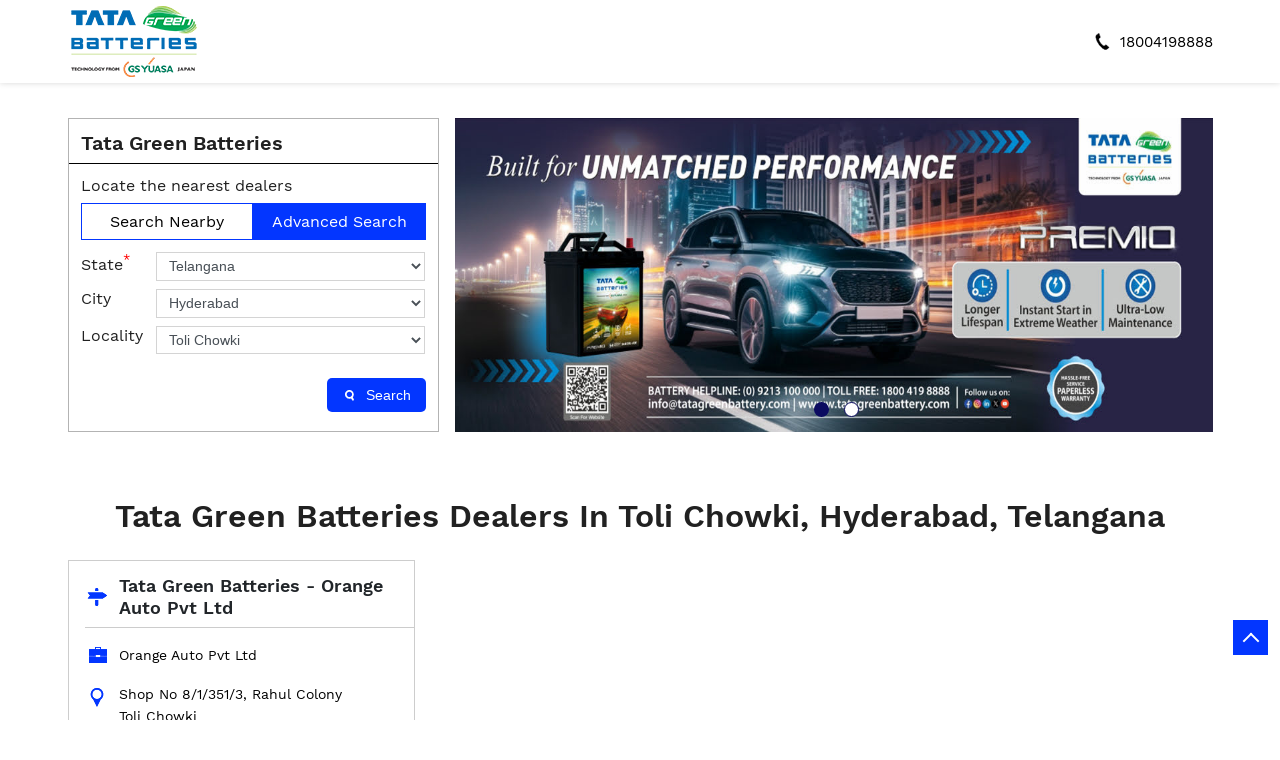

--- FILE ---
content_type: text/html; charset=UTF-8
request_url: https://stores.tatagreenbattery.com/location/telangana/hyderabad/toli-chowki
body_size: 7599
content:
<!DOCTYPE html><html lang="en"> <head> <script> window.SIdataLayer = [{ 'virtualPagePath': '/storelocator/286176/location/telangana/hyderabad/toli-chowki?&%3D%3D' }]; </script> <script> !function(a, b, c, d, e){a[d] = a[d] || [], a[d].push({"gtm.start":(new Date).getTime(), event:"gtm.js"}); var f = b.getElementsByTagName(c)[0], g = b.createElement(c), h = "dataLayer" != d?"&l=" + d:""; g.async = !0, g.src = "https://www.googletagmanager.com/gtm.js?id=" + e + h, f.parentNode.insertBefore(g, f)}(window, document, "script", "SIdataLayer", "GTM-PLHK5J6W"); </script> <meta http-equiv="X-UA-Compatible" content="IE=edge" ><meta name="revisit-after" content="1 days" ><meta name="robots" content="index, follow" ><meta name="googlebot" content="index, follow" ><meta name="rating" content="general" ><meta name="resource-type" content="text/html" ><meta name="copyright" content="© Copyright © 2024 Tata AutoComp GY Batteries Pvt. Ltd. All Rights Reserved." ><meta name="distribution" content="Global" ><meta http-equiv="Content-Type" content="text/html; charset=UTF-8" ><link rel="shortcut icon" type="image/png" href="https://cdn4.singleinterface.com/files/outlet/fav_icon/286176/Fav_Icon_1_png.png" ><link rel="icon" type="image/png" href="https://cdn4.singleinterface.com/files/outlet/fav_icon/286176/Fav_Icon_1_png.png" ><meta name="Author" content="https://stores.tatagreenbattery.com/" ><meta name="Created By" content="Tata Green Batteries" > <meta name="viewport" content="width=device-width, initial-scale=1.0, minimum-scale=1.0, user-scalable=yes"> <title>Tata Green Batteries Locator | Toli Chowki, Hyderabad | Battery Store</title> <meta name="description" content="Find closest Tata Green Batteries dealer in Toli Chowki, Hyderabad. Get accurate dealer information e.g. address, phone no, map &amp; timings." ><meta name="keywords" content="Tata Green Batteries Address, Tata Green Batteries location, Tata Green Batteries contact, Tata Green Batteries phone number, Tata Green Batteries Direction, Tata Green Batteries Dealer" ><meta name="geo.position" content="" ><meta name="geo.placename" content="Tata Green Batteries, Toli Chowki, Hyderabad" ><meta http-equiv="x-dns-prefetch-control" content="on"><link href="https://stores.tatagreenbattery.com/" rel="dns-prefetch"><link href="//cdn4.singleinterface.com" rel="dns-prefetch"><link href="//cdn5.singleinterface.com" rel="dns-prefetch"><link href="//cdn6.singleinterface.com" rel="dns-prefetch"><link href="//csi.gstatic.com" rel="dns-prefetch"><link href="//fonts.googleapis.com" rel="dns-prefetch"><link href="//maps.googleapis.com" rel="dns-prefetch"><link href="//maps.gstatic.com" rel="dns-prefetch"><link href="//maxcdn.bootstrapcdn.com" rel="dns-prefetch"><link href="//www.google-analytics.com" rel="dns-prefetch"><link href="//www.singleinterface.com" rel="dns-prefetch"><link href="//stores.tatagreenbattery.com" rel="dns-prefetch"><link href="//fonts.gstatic.com" rel="dns-prefetch"> <link rel="stylesheet" href="https://stores.tatagreenbattery.com/VendorpageTheme/Enterprise/EThemeForMaster/css/locationiq.min.css?v=7.32" media="print" onload="this.media='all'"> <link rel="stylesheet" type="text/css" href="https://stores.tatagreenbattery.com/VendorpageTheme/Enterprise/EThemeForMasterPro/css/bootstrap.min.css?v=7.32"> <link rel="stylesheet" type="text/css" href="https://stores.tatagreenbattery.com/VendorpageTheme/Enterprise/EThemeForMasterPro/css/slick.min.css?v=7.32" media="print" onload="this.media='all'"> <link rel="stylesheet" type="text/css" href="https://stores.tatagreenbattery.com/VendorpageTheme/Enterprise/EThemeForTataGreen/css/storelocator.min.css?v=7.32"> </head> <body class="ethemefortatagreen"> <nav class="navbar with-toggleF"> <div class="container"> <div class="navbar-header"> <a class="navbar-brand track_logo_event" target="_self" href="https://stores.tatagreenbattery.com/" title="Tata Green Batteries" data-event-click-text="logo" onclick="clickEventGa('store_locator', 'brand_website', '286176')"> <img src="https://cdn4.singleinterface.com/files/outlet/logo/286176/Logo_png.png" alt="" data-track-event-name="logo" data-track-event-click="Logo click" width=132 height=73 > </a> </div> <div class="mobile-trigger"> <span class="toggle"></span> </div> <div class="navbar-right"> <div class="menu-toggle"> <span class="menu-close"></span> </div> <ul class="list-unstyled navber-links"> <li class="nav-item store-phone"> <a class="nav-link" onclick="clickEventGa('store_locator', 'click_to_call', '286176')" href="tel:18004198888"> <span class="sprite-icon intro-icon icn-phone"></span> <span> 18004198888 </span> </a> </li> </ul> </div> </div></nav><section class="banner-section"> <div class="container"> <div class="row gutters-half"> <div class="col-md-12 col-lg-4 left-section"> <div class="search-section"> <h1> Tata Green Batteries </h1><div class="search-section-inner"> <h4> Locate the nearest dealers </h4> <div class="tabs-menu"> <a href="#searchNearby" class="tab-item ">Search Nearby</a> <a href="#searchAdvance" class="tab-item active">Advanced Search</a> </div> <div class="tab-container"> <div id="searchNearby" class="tab-pane "> <div class="search-nearme"> <form action="https://stores.tatagreenbattery.com/" id="SearchByGivenAddress" method="get" accept-charset="utf-8"> <div class="input-group"> <input name="search" class="input" required="required" placeholder="Search nearby dealers by locality" title="" type="search" id="OutletSearch"> </div> <div class="actions"> <button type="submit" class="btn"> <span class="sprite-icon"></span> <span>Search</span> </button> </div> </form> </div> </div> <div id="searchAdvance" class="tab-pane active"> <form action="https://stores.tatagreenbattery.com/" id="OutletStoreLocatorSearchForm" method="get" accept-charset="utf-8"> <ul class="list-unstyled search-location"> <li class="input-group"> <label for="OutletState">State<sup>*</sup></label> <select name="state" class="input" required="required" id="OutletState"><option value="">All</option><option value="andhra-pradesh">Andhra Pradesh</option><option value="assam">Assam</option><option value="bihar">Bihar</option><option value="chhattisgarh">Chhattisgarh</option><option value="delhi">Delhi</option><option value="goa">Goa</option><option value="gujarat">Gujarat</option><option value="haryana">Haryana</option><option value="himachal-pradesh">Himachal Pradesh</option><option value="jammu-and-kashmir">Jammu And Kashmir</option><option value="jharkhand">Jharkhand</option><option value="karnataka">Karnataka</option><option value="kerala">Kerala</option><option value="madhya-pradesh">Madhya Pradesh</option><option value="maharashtra">Maharashtra</option><option value="manipur">Manipur</option><option value="nagaland">Nagaland</option><option value="odisha">Odisha</option><option value="puducherry">Puducherry</option><option value="punjab">Punjab</option><option value="rajasthan">Rajasthan</option><option value="tamil-nadu">Tamil Nadu</option><option value="telangana" selected="selected">Telangana</option><option value="uttar-pradesh">Uttar Pradesh</option><option value="uttarakhand">Uttarakhand</option><option value="west-bengal">West Bengal</option></select> </li> <li class="input-group"> <label for="OutletCity">City</label> <select name="city" class="input" id="OutletCity"><option value="">All</option><option value="adilabad">Adilabad</option><option value="hyderabad" selected="selected">Hyderabad</option><option value="karim-nagar">Karimnagar</option><option value="khammam">Khammam</option><option value="mahabub-nagar">Mahabubnagar</option><option value="nizamabad">Nizamabad</option></select> </li> <li class="input-group"> <label for="OutletLocality">Locality</label><select name="locality" class="input" id="OutletLocality"><option value="">All</option><option value="attapur">Attapur</option><option value="gajularamaram">Gajularamaram</option><option value="himayatnagar">Himayatnagar</option><option value="kukatpally">Kukatpally</option><option value="mahadevapuram">Mahadevapuram</option><option value="mg-road">MG Road</option><option value="nandini-nagar">Nandini Nagar</option><option value="srinagar-colony">Srinagar Colony</option><option value="toli-chowki" selected="selected">Toli Chowki</option><option value="uppal">Uppal</option></select> </li> <li class="actions"> <button type="submit" class="btn" name="button"> <span class="sprite-icon"></span> <span>Search</span> </button> </li> </ul> </form> </div> </div></div></div> </div> <div class="col-md-12 col-lg-8 right-section"> <div class="cover-banner-section gmc-banner-desktop "> <div class="slider_enterprise_banner_top"> <div> <img fetchpriority="high" loading="eager" decoding="async" src="https://cdn4.singleinterface.com/files/enterprise/coverphoto/286176/Car-Battery-Banner-1134x419-18-12-25-03-49-46.jpg" data-adobe-track-event-name="TRACK_EVENT_BANNER_INTERACTION" data-track-event-component="Banner" data-track-event-uid="N/A" alt="Tata green" title="Tata green" width=1134 height=419 > </div> <div> <img fetchpriority="high" loading="eager" decoding="async" src="https://cdn4.singleinterface.com/files/enterprise/coverphoto/286176/Group-collage-banner-1134px-X-419px-4-07-11-25-06-21-35.jpg" data-adobe-track-event-name="TRACK_EVENT_BANNER_INTERACTION" data-track-event-component="Banner" data-track-event-uid="N/A" alt="Click For More!!" title="Click For More!!" width=1134 height=419 > </div> </div></div> <!-- responsive banner --> <div class="cover-banner-section gmc-banner-responsive"> <div class="slider_enterprise_banner_top" id="banner_carousel_bs_res"> <div> <img fetchpriority="high" loading="eager" decoding="async" src="https://cdn4.singleinterface.com/files/enterprise/coverphoto/286176/Car-Battery-Banner-1134x419-18-12-25-03-49-46.jpg" data-adobe-track-event-name="TRACK_EVENT_BANNER_INTERACTION" data-track-event-component="Banner" data-track-event-uid="N/A" alt="Tata green" title="Tata green" width=1134 height=419 > </div> <div> <img fetchpriority="high" loading="eager" decoding="async" src="https://cdn4.singleinterface.com/files/enterprise/coverphoto/286176/Group-collage-banner-1134px-X-419px-4-07-11-25-06-21-35.jpg" data-adobe-track-event-name="TRACK_EVENT_BANNER_INTERACTION" data-track-event-component="Banner" data-track-event-uid="N/A" alt="Click For More!!" title="Click For More!!" width=1134 height=419 > </div> </div> </div> </div> </div> </div></section><section class="storelocator-default"> <div class="container"> <div class="row gutters-half"> <div class="col-md-12"> <div class="head-wraper"> <h3 class="section-heading"> Tata Green Batteries dealers In Toli Chowki, Hyderabad, Telangana </h3> </div> </div> <div class="col-md-12"> <div class="outlet-list"> <div class="store-info-box"> <input type="hidden" class="outlet-latitude" value="17.4030646" > <input type="hidden" class="outlet-longitude" value="78.4083369" > <ul class="list-unstyled outlet-detail first" > <li class="outlet-name"> <div class="info-icon"> <span class="sprite-icon intro-icon icn-business"></span> </div> <div class="info-text"> <a href="https://stores.tatagreenbattery.com/tata-green-batteries-orange-auto-pvt-ltd-orange-auto-pvt-ltd-battery-store-toli-chowki-hyderabad-316063/Home" title="Tata Green Batteries - toli-chowki, hyderabad" onclick="clickEventGa('store_locator', 'website_url', '286176')" data-track-event-business-name="Tata Green Batteries - Orange Auto Pvt Ltd" data-track-event-business-alternate-name="Orange Auto Pvt Ltd" data-track-event-click="Tata Green Batteries - Orange Auto Pvt Ltd" data-track-event-state="Telangana" data-track-event-city="Hyderabad" data-track-event-eacsi="10362"> Tata Green Batteries - Orange Auto Pvt Ltd </a> </div></li> <li> <div class="info-icon"> <span class="sprite-icon intro-icon icn-outlet"></span> </div> <div class="info-text"> Orange Auto Pvt Ltd </div> </li><li class="outlet-address"> <div class="info-icon"> <span class="sprite-icon intro-icon icn-address"></span> </div> <div class="info-text"> <span>Shop No 8/1/351/3, Rahul Colony</span><br><span><span>Toli Chowki</span></span><br><span class='merge-in-next'><span>Hyderabad</span><span> - </span><span>500008</span></span> </div></li><li class="outlet-phone"> <div class="info-icon"> <span class="sprite-icon intro-icon icn-phone"></span> </div> <div class="info-text"> <a onclick="clickEventGa('store_locator', 'click_to_call', '316063')" href="tel:+919167986386" data-track-event-business-name="Tata Green Batteries - Orange Auto Pvt Ltd" data-track-event-business-alternate-name="Orange Auto Pvt Ltd" data-track-event-click="+919167986386" data-track-event-state="Telangana" data-track-event-city="Hyderabad" data-track-event-eacsi="10362"> +919167986386 </a> </div></li><li class="outlet-timings" id="storelocater_id_316063"> <div class="info-icon"> <span class="sprite-icon intro-icon icn-time"></span> </div> <div class="info-text"> <span class="time_open">Opens at 09:00 AM</span> </div></li><li class="outlet-actions"> <a class="btn btn-call" onclick="clickEventGa('store_locator', 'click_to_call', '316063')" href="tel:+919167986386" data-track-event-business-name="Tata Green Batteries - Orange Auto Pvt Ltd" data-track-event-business-alternate-name="Orange Auto Pvt Ltd" data-track-event-click="call" data-track-event-state="Telangana" data-track-event-city="Hyderabad" data-track-event-eacsi="10362"> <span class="sprite-icon outlet-cta icn-phone"></span> <span> Call </span> </a> <a class="btn btn-map" onclick="clickEventGa('store_locator', 'map', '316063')" href="https://stores.tatagreenbattery.com/tata-green-batteries-orange-auto-pvt-ltd-orange-auto-pvt-ltd-battery-store-toli-chowki-hyderabad-316063/Map" data-track-event-business-name="Tata Green Batteries - Orange Auto Pvt Ltd" data-track-event-business-alternate-name="Orange Auto Pvt Ltd" data-track-event-click="Map" data-track-event-state="Telangana" data-track-event-city="Hyderabad" data-track-event-eacsi="10362"> <span class="sprite-icon outlet-cta icn-map"></span> <span> Map </span> </a> <a class="btn btn-website" href="https://stores.tatagreenbattery.com/tata-green-batteries-orange-auto-pvt-ltd-orange-auto-pvt-ltd-battery-store-toli-chowki-hyderabad-316063/Home" onclick="clickEventGa('store_locator', 'website_url', '316063')" data-track-event-business-name="Tata Green Batteries - Orange Auto Pvt Ltd" data-track-event-business-alternate-name="Orange Auto Pvt Ltd" data-track-event-click="Website" data-track-event-state="Telangana" data-track-event-city="Hyderabad" data-track-event-eacsi="10362"> <span class="sprite-icon outlet-cta icn-website"></span> <span> Website </span> </a> <a href="#" class="btn btn-getintouch" onclick="clickEventGa('store_locator', 'lead_popup', '316063')"> <span class="sprite-icon outlet-cta icn-website"></span> <span> Get in touch </span> </a> <input type="hidden" name="alias" class="alias" value="tata-green-batteries-orange-auto-pvt-ltd-orange-auto-pvt-ltd-battery-store-toli-chowki-hyderabad-316063"> <a class="btn btn-direction" href="https://maps.google.com/maps?cid=7837153495797110161" target="_blank" rel="noopener noreferrer" onclick="clickEventGa(&#039;store_locator&#039;, &#039;directions&#039;, &#039;316063&#039;)" data-track-event-click="Navigate"> <span class="sprite-icon outlet-cta icn-direction"></span> <span> Navigate </span> </a> </li> </ul> </div> </div> </div> </div> <div class="row"> <div class="col-sm-12"> <ul class="pagination "> </ul> </div> </div> </div></section> <footer> <div class="location-list"> <div class="container"> <div class="row"> <div class="col-sm-12"> <ul class="list-unstyled"> <li><a href="https://stores.tatagreenbattery.com/">Tata Green Batteries Dealers </a></li> <li> <a href="https://stores.tatagreenbattery.com/location/telangana" onclick="clickEventGa('store_locator', 'bd_state', '286176')">Battery Dealers in Telangana</a> </li> <li class="statenamecitylocalityplace"> <a href="https://stores.tatagreenbattery.com/location/telangana/hyderabad" onclick="clickEventGa('store_locator', 'bd_city', '286176')">Battery Dealers in Hyderabad</a> </li> <li><span class="active">Battery Dealers in Toli Chowki</span></li> <li class="localitylist"> <a href="https://stores.tatagreenbattery.com/location/telangana/hyderabad/attapur" class="" onclick="clickEventGa('store_locator', 'bd_location', '286176')">Battery Dealers in Attapur</a> <a href="https://stores.tatagreenbattery.com/location/telangana/hyderabad/gajularamaram" class="" onclick="clickEventGa('store_locator', 'bd_location', '286176')">Battery Dealers in Gajularamaram</a> <a href="https://stores.tatagreenbattery.com/location/telangana/hyderabad/himayatnagar" class="" onclick="clickEventGa('store_locator', 'bd_location', '286176')">Battery Dealers in Himayatnagar</a> <a href="https://stores.tatagreenbattery.com/location/telangana/hyderabad/kukatpally" class="" onclick="clickEventGa('store_locator', 'bd_location', '286176')">Battery Dealers in Kukatpally</a> <a href="https://stores.tatagreenbattery.com/location/telangana/hyderabad/mahadevapuram" class="" onclick="clickEventGa('store_locator', 'bd_location', '286176')">Battery Dealers in Mahadevapuram</a> <span class='d-none' id='jsLocationExpand'> <a href="https://stores.tatagreenbattery.com/location/telangana/hyderabad/mg-road" class="" onclick="clickEventGa('store_locator', 'bd_location', '286176')">Battery Dealers in MG Road</a> <a href="https://stores.tatagreenbattery.com/location/telangana/hyderabad/nandini-nagar" class="" onclick="clickEventGa('store_locator', 'bd_location', '286176')">Battery Dealers in Nandini Nagar</a> <a href="https://stores.tatagreenbattery.com/location/telangana/hyderabad/srinagar-colony" class="" onclick="clickEventGa('store_locator', 'bd_location', '286176')">Battery Dealers in Srinagar Colony</a> <a href="https://stores.tatagreenbattery.com/location/telangana/hyderabad/uppal" class="" onclick="clickEventGa('store_locator', 'bd_location', '286176')">Battery Dealers in Uppal</a> </span> <span class="view-more jsExpand" data-target-area="#jsLocationExpand">View More...</span> </li> </ul> </div> </div> </div> </div> <div class="brand-footer"> <div class="container"> <div class="row"> <div class="col-md-12 col-lg-4"> <h2 class="copyright"><span>© 2024 Tata AutoComp GY Batteries Pvt. Ltd. All Rights Reserved.</span></h2> </div> <div class="col-md-12 col-lg-4"> <div class="social-icons"> <a class="sprite-icon social-icon facebook" rel="nofollow noopener noreferrer" href="https://www.facebook.com/310845962306274" title="Follow Tata Green Batteries on Facebook" target="_blank" onclick="clickEventGa('store_locator', 'facebook_page_national_url', '286176')" data-track-event-click="Footer social link facebook"></a> <a class="sprite-icon social-icon twitter" rel="nofollow noopener noreferrer" href="https://twitter.com/tatagreenbatery" title="Follow Tata Green Batteries on Twitter" target="_blank" onclick="clickEventGa('store_locator', 'twitter_handle', '286176')" data-track-event-click="Footer social link twitter"></a> <a class="sprite-icon social-icon pinterest" rel="nofollow noopener noreferrer" href="https://in.pinterest.com/tatagreenbatery/" title="Follow Tata Green Batteries on Pinterest" target="_blank" onclick="clickEventGa('store_locator', 'pinterest', '286176')" data-track-event-click="Footer social link pinterest"></a> <a class="sprite-icon social-icon instagram" rel="nofollow noopener noreferrer" href="https://instagram.com/tatagreenbatteries" title="Follow Tata Green Batteries on Instagram" target="_blank" onclick="clickEventGa('store_locator', 'instagram', '286176')" data-track-event-click="Footer social link Instagram"></a> <a class="sprite-icon social-icon youtube" rel="nofollow noopener noreferrer" href="https://www.youtube.com/c/tatagreenbatteries/" title="Follow Tata Green Batteries on Youtube" target="_blank" onclick="clickEventGa('store_locator', 'youtube_channel_url', '286176')" data-track-event-click="Footer social link Youtube"></a> <a class="sprite-icon social-icon websiteurl" rel="nofollow noopener noreferrer" href="http://www.tatagreenbattery.com/?utm_source=store_locator&utm_medium=brand_website" title="Brand Website" target="_blank" onclick="clickEventGa('store_locator', 'brand_website', '286176')" data-track-event-click="Footer menu brand website"></a> </div> </div> </div> </div> </div></footer><div class="modalbox-lead-form slmodalbox"> <div class="overlay"> <div class="section leadform-wrapper"> <div class="container"> <div class="row"> <div class="leadform-wrap col-md-12"> <div class="slclose">X</div> <h3 class="card-heading"><span class="line-behind">Request a Call Back</span></h3> <form action="/enterprises/sendContactUsEmail" class="query-form" id="sendMailToBusinessOwnerLead" method="post" accept-charset="utf-8"><div style="display:none;"><input type="hidden" name="_method" value="POST"><input type="hidden" name="data[_Token][key]" value="d2c755612d6e6c7208bb812a02b0b9ea58b2a70864646c0a28823a6a516c8f2439853abcdd596f3caf418f1a45070d28d4b2061d4cf0e4099ab14d6c08c4b168" id="Token974230051" autocomplete="off"></div> <h5 class="uner-heading">Write to us with your query and we shall get back</h5> <div class='successMsgToBusinessOwnerLead' style="display: none;"></div> <div class='errorMsgToBusinessOwnerLead' style="display: none;"></div> <input type="hidden" name="url_alias" value="" id="url_alias"><input type="hidden" name="themeDir" value="EThemeForTataGreen" id="themeDir"><input type="hidden" name="lead_form_type" value="lead_form_query_with_category_and_model" id="lead_form_type"><input type="hidden" name="otp_cookie" value="" id="otpCookie"> <input type="hidden" name="action_type" value="generate" id="action_type" onclick="clickEventGa(&#039;store_locator&#039;, &#039;lead_form_submit&#039;, &#039;286176&#039;)"> <ul class="lead-form list-unstyled"> <li> <fieldset> <label>Name<sup>*</sup></label> <input name="name" id="name" placeholder="Name *" maxlength="50" autocomplete="off" type="text"> <div class="errorMsg " style="display: none;"></div> </fieldset> </li> <li> <fieldset> <label>Phone No.<sup>*</sup></label> <input name="phone_number" id="sendMailToBusinessOwnerPhoneNumber" placeholder="Phone No. *" maxlength="10" autocomplete="off" type="tel"> <div class="errorMsg " style="display: none;"></div> </fieldset> </li> <li> <fieldset> <label>Category<sup></sup></label> <select name="category" id="category" class="select__in" disabled="disabled"><option value="">Select Products</option></select> <div class="errorMsg " style="display: none;"></div> </fieldset> </li> <li> <fieldset> <label>Model<sup></sup></label> <select name="applied_for" id="model" class="select__in" disabled="disabled"><option value="">Model*</option></select> <div class="errorMsg " style="display: none;"></div> </fieldset> </li> <li class="lead-action"> <input name="submit" class="submitBtn submitBtnLead" onclick="clickEventGa(&#039;store_locator&#039;, &#039;lead_form_submit&#039;, &#039;286176&#039;)" type="submit" value="Submit"> </li> </ul> <div style="display:none;"><input type="hidden" name="data[_Token][fields]" value="23450ce4c3f6b9a6c6b7905d9f75e62dd1e10bd8%3Aaction_type%7Clead_form_type%7Cotp_cookie%7CthemeDir%7Curl_alias" id="TokenFields102166699" autocomplete="off"><input type="hidden" name="data[_Token][unlocked]" value="submit" id="TokenUnlocked2115792357" autocomplete="off"></div></form> </div> </div> </div> </div> </div></div><div class="scrollTop"> <span id="scroll" title="Scroll to Top" class="top-to-bck-store"> <span></span> </span></div> <div class="chatwithcharmenu"> <div class="chatwithus ext-link"> </div> </div> <input class="mapInfoWindowContentJsonEncoded" type="hidden" value='[&quot;&lt;div class=\&quot;info-window-popup\&quot;&gt;\n &lt;div class=\&quot;info-window-header\&quot;&gt;\n &lt;span class=\&quot;logo-icon-store\&quot;&gt;&lt;\/span&gt;\n &lt;span&gt;Tata Green Batteries - Orange Auto Pvt Ltd&lt;\/span&gt;\n &lt;\/div&gt;\n &lt;div class=\&quot;info-window-content\&quot;&gt;\n\n \n \n&lt;div class=\&quot;info-window-item\&quot;&gt;Shop No 8\/1\/351\/3, Rahul Colony &lt;\/div&gt;\n&lt;div class=\&quot;info-window-item\&quot;&gt;Toli Chowki &lt;\/div&gt;\n&lt;div class=\&quot;info-window-item\&quot;&gt;Hyderabad - 500008 &lt;\/div&gt;\n&lt;div class=\&quot;info-window-item\&quot;&gt; &lt;\/div&gt;\n &lt;div class=\&quot;info-window-item\&quot;&gt;\n +919167986386 &lt;\/div&gt;\n\n \n &lt;div class=\&quot;info-window-item timeShow\&quot;&gt;\n Closed for the day &lt;\/div&gt;\n\n &lt;div class=\&quot;info-window-item\&quot;&gt;\n \n\n &lt;\/div&gt;\n \n &lt;div class=\&quot;outlet-actions\&quot;&gt;\n &lt;a class=\&quot;btn btn-map\&quot; href=\&quot;https:\/\/stores.tatagreenbattery.com\/tata-green-batteries-orange-auto-pvt-ltd-orange-auto-pvt-ltd-battery-store-toli-chowki-hyderabad-316063\/Map\&quot; onclick=\&quot;clickEventGa(&amp;#039;store_locator&amp;#039;, &amp;#039;map&amp;#039;, &amp;#039;316063&amp;#039;)\&quot; data-track-event-click=\&quot;Map\&quot; data-track-event-business-name=\&quot;Tata Green Batteries - Orange Auto Pvt Ltd\&quot; data-track-event-business-alternate-name=\&quot;Orange Auto Pvt Ltd\&quot; data-track-event-state=\&quot;Telangana\&quot; data-track-event-city=\&quot;Hyderabad\&quot;&gt;\n &lt;span class=\&quot;sprite-icon outlet-cta icn-map\&quot;&gt;&lt;\/span&gt;\n &lt;span&gt;Map&lt;\/span&gt;\n &lt;\/a&gt;\n \n &lt;a class=\&quot;btn btn-website\&quot; href=\&quot;https:\/\/stores.tatagreenbattery.com\/tata-green-batteries-orange-auto-pvt-ltd-orange-auto-pvt-ltd-battery-store-toli-chowki-hyderabad-316063\/Home\&quot; onclick=\&quot;clickEventGa(&amp;#039;store_locator&amp;#039;, &amp;#039;website_url&amp;#039;, &amp;#039;316063&amp;#039;)\&quot; data-track-event-click=\&quot;Website\&quot; data-track-event-business-name=\&quot;Tata Green Batteries - Orange Auto Pvt Ltd\&quot; data-track-event-business-alternate-name=\&quot;Orange Auto Pvt Ltd\&quot; data-track-event-state=\&quot;Telangana\&quot; data-track-event-city=\&quot;Hyderabad\&quot;&gt;\n &lt;span class=\&quot;sprite-icon outlet-cta icn-website\&quot;&gt;&lt;\/span&gt;\n &lt;span&gt;Website&lt;\/span&gt;\n &lt;\/a&gt;\n &lt;a class=\&quot;btn btn-direction\&quot; href=\&quot;https:\/\/maps.google.com\/maps?cid=7837153495797110161\&quot; target=\&quot;_blank\&quot; rel=\&quot;noopener noreferrer\&quot; onclick=\&quot;clickEventGa(&amp;#039;store_locator&amp;#039;, &amp;#039;directions&amp;#039;, &amp;#039;316063&amp;#039;)\&quot; data-track-event-click=\&quot;Navigate\&quot;&gt;\n &lt;span class=\&quot;sprite-icon outlet-cta icn-direction\&quot;&gt;&lt;\/span&gt;\n &lt;span&gt;\n Navigate &lt;\/span&gt;\n &lt;\/a&gt;\n &lt;\/div&gt;\n &lt;\/div&gt;\n&lt;\/div&gt;\n&quot;]' > <input class="mapMarkerJsonEncoded" type="hidden" value='[["Tata Green Batteries - Orange Auto Pvt Ltd, Toli Chowki, Hyderabad","17.4030646","78.4083369","https:\/\/stores.tatagreenbattery.com\/VendorpageTheme\/Enterprise\/EThemeForTataGreen\/images\/map-icon.png"]]' ><input class="countOutlet" type="hidden" value='1' ><input class="unableToFindLocationMsg" type="hidden" value="We are unable to detect your current location. Please ensure that you have allowed location tracking for this site." ><input class="canAskToShareLocation" type="hidden" value="" ><input class="storeLocatorUrl" type="hidden" value="https://stores.tatagreenbattery.com/" ><input class="queryStringData" type="hidden" value="" ><!-- <input class="defaultqueryStringData" type="hidden" value="" > --><input class="mapMarkerJsonEncoded" type="hidden" value='[["Tata Green Batteries - Orange Auto Pvt Ltd, Toli Chowki, Hyderabad","17.4030646","78.4083369","https:\/\/stores.tatagreenbattery.com\/VendorpageTheme\/Enterprise\/EThemeForTataGreen\/images\/map-icon.png"]]' ><input class="mapIconUrl" type="hidden" value='https://stores.tatagreenbattery.com/VendorpageTheme/Enterprise/EThemeForTataGreen/images/map-icon.png' ><input class="mapIconLoaderUrl" type="hidden" value='https://stores.tatagreenbattery.com/VendorpageTheme/Enterprise/EThemeForTataGreen/images/map-icon-loader.gif' ><input class="jsStoreLocatorView" type="hidden" value='default' ><input class="jsStoreLocatorMapIcon" type="hidden" value='https://stores.tatagreenbattery.com/VendorpageTheme/Enterprise/EThemeForTataGreen/images/map-view-icons/m' ><input class="jsFileToIncludeMarkerCluster" type="hidden" value='https://developers.google.com/maps/documentation/javascript/examples/markerclusterer/m' ><input class="jsCanScrollToOutletList" type="hidden" value='1' ><input class="jsMapKeys" type="hidden" value='1' ><input class="jsMapViewData" type="hidden" value='' ><input id="jsCurrentPageControllerAction" type="hidden" value="js/enterprises-store_locator" ><input id="jsSiteRedirectFlag" type="hidden" value="1" ><input id="jsLiveWebsiteUrl" type="hidden" value="https://stores.tatagreenbattery.com/" ><input id="jsSiWebsiteUrl" type="hidden" value="https://preprod.singleinterface.com/" ><input id="jsMasterOutletId" type="hidden" value="286176" ><input id="jsProductId" type="hidden" value="" ><input id="jsCategoryId" type="hidden" value="" ><input id="jsOfferId" type="hidden" value="" ><input id="jsPageName" type="hidden" value="store_locator" ><input id="jsPageNameMd5" type="hidden" value="da2b534385b751f3fb550c43198dc87c" ><input id="jsGeoServiceProvider" type="hidden" value="locationiq" > <input id="jsTrackingPageUrl" type="hidden" value="https://stores.tatagreenbattery.com//sendTrackingInfo.php" ><input id="jsMsgGeolocationNotSupported" type="hidden" value="Geolocation is not supported by this browser." ><input id="jsWebsiteHostedOnClientSide" type="hidden" value="0" ><input id="jsSearchType" type="hidden" value="custom_and_advance" ><input id="jsMapServiceProvider" type="hidden" value="locationiq" ><input id="jsThemeDir" type="hidden" value="ethemefortatagreen" ><input id="jsIdeaAppSucessfulMsg" type="hidden" value="SMS sent." ><input id="jsBannerAndOfferAvailableStatus" type="hidden" value="" ><input id="jsGoogleMapApiKey" type="hidden" value="pk.77133daa29540cb6fefde4c2e748117b" ><input id="jsMapMyIndiaApiKey" type="hidden" value="pk.77133daa29540cb6fefde4c2e748117b" ><input id="jsLocalityEnablePlaceHolder" type="hidden" value="e.g. Connaught Place" ><input id="jsLocalityEnableTitle" type="hidden" value="Please enter locality e.g. Connaught Place" ><input id="jsLocalityDisablePlaceHolder" type="hidden" value="Please select city first" ><input id="jsRadiusEnableStatus" type="hidden" value="Please select radius" ><input id="jsRadiusDisableStatus" type="hidden" value="Please enter locality first" ><input id="jsCityDisableStatus" type="hidden" value="City" ><input id="jsStateEnableStatus" type="hidden" value="All" ><input id="jsStateEnableTitleStatus" type="hidden" value="Please select state" ><input id="jsIsResponsive" type="hidden" value="0" ><input id="jsCityEableStatus" type="hidden" value="City" ><input id="jsStateDisableStatus" type="hidden" value="Please remove search nearby text first" ><input id="jsBannersCount" type="hidden" value="0" ><input id="jsOfferCount" type="hidden" value="0" ><input id="jsContactUsPageDoWeNeedToResetCaptcha" type="hidden" value="" ><input id="jsSearchSelectedState" type="hidden" value="telangana" ><input id="jsSearchSelectedCity" type="hidden" value="hyderabad" ><input id="jsSearchSelectedLocality" type="hidden" value="" ><input id="jsCurrentThemeMasterOutletid" type="hidden" value="286176" ><input id="jsLoadRecaptcha" type="hidden" value=""> <input id="jsCanUseLatestUrlPatternForStoreLocatorPage" type="hidden" value="1" ><input id="jsCanDisplayInfoWindowOnMicrositePages" type="hidden" value="true" ><input id="jsOffersCarsoule" type="hidden" value='2' ><input id="can_skip_sms" type="hidden" value='1' ><input id="gtm_layer_data" type="hidden" value='' ><input id="qrRedirectPageUrl" type="hidden" value="https://stores.tatagreenbattery.com//scan-for-actions?utm_source=branch_locator&utm_medium=qr_scan" ><input id="is_cookie_accepted" type="hidden" value='' ><input id="jsActualClientStoreId" type="hidden" value='NA' ><input id="jsEnableLocationVicinity" type="hidden" value='' ><!-- --><input id="jsIsGalleryUpdated" type="hidden" value="1" > <input id="jsTrackingSaveDb" type="hidden" value='1' > <input id="jsCountryCode" type="hidden" value="IN" ><input id="jsStateId" type="hidden" value="" ><input id="jsCityId" type="hidden" value="" ><input id="jsEnterpriseClientStoreId" type="hidden" value="" ><input id="jsCoverPhotoBannerLimit" type="hidden" value="4" ><input id="jsIsCurrentWebsiteResponsive" type="hidden" value="0" ><script src="//prod2.singleinterface.com/VendorpageTheme/Enterprise/EThemeForMasterPro/js/jquery-3.5.1.min.js?v=2.69"></script><script src="//prod2.singleinterface.com/VendorpageTheme/Enterprise/EThemeForMasterPro/js/slick.min.js?v=2.69"></script><!--[if lt IE 9]> <meta http-equiv="X-UA-Compatible" content="IE=edge"> <script src="https://oss.maxcdn.com/html5shiv/3.7.2/html5shiv.min.js"></script> <script src="https://oss.maxcdn.com/respond/1.4.2/respond.min.js"></script><![endif]--><script defer src="//prod2.singleinterface.com/VendorpageTheme/Enterprise/EThemeForTataGreen/js/enterprises-common.min.js?v=2.69"></script><script defer src="//prod2.singleinterface.com/VendorpageTheme/Enterprise/EThemeForMasterPro/js/common.min.js?v=2.69"></script> <script defer src="//prod2.singleinterface.com/VendorpageTheme/Enterprise/EThemeForMasterPro/js/enterprises-store_locator.min.js?v=2.69"></script> <script defer src="//prod2.singleinterface.com/VendorpageTheme/Enterprise/EThemeForMasterPro/js/custom_and_advance.min.js?v=2.69"></script> <link rel="stylesheet" href="https://cdnjs.cloudflare.com/ajax/libs/leaflet/1.3.3/leaflet.css"> <script defer src="https://cdnjs.cloudflare.com/ajax/libs/leaflet/1.3.3/leaflet.js"></script> <script defer src="https://tiles.locationiq.com/js/leaflet-unwired.js"></script> <script defer src="//prod2.singleinterface.com/VendorpageTheme/Enterprise/EThemeForMasterPro/js/enterprises-locationiq.min.js?v=2.69"></script> <script defer src="//prod2.singleinterface.com/VendorpageTheme/Enterprise/EThemeForMaster/js/enterprises-locationiq-autocomplete.min.js?v=2.69"></script> <script defer src="//prod2.singleinterface.com/VendorpageTheme/Enterprise/EThemeForMasterPro/js/enterprises-gtm_datalayer.min.js?v=2.69"></script> <script defer src="//prod2.singleinterface.com/VendorpageTheme/Enterprise/EThemeForMaster/js/enterprises-capture-tracking.min.js?v=2.69"></script> <script type="application/ld+json">[{"@type":"WebSite","url":"https:\/\/stores.tatagreenbattery.com\/","potentialAction":{"@type":"SearchAction","target":"https:\/\/stores.tatagreenbattery.com\/?search={search_term_string}","query-input":"required name=search_term_string"},"@context":"https:\/\/schema.org"},{"@type":"BreadcrumbList","itemListElement":[{"@type":"ListItem","position":1,"item":{"@id":"https:\/\/stores.tatagreenbattery.com\/","name":"Home"}},{"@type":"ListItem","position":2,"item":{"@id":"https:\/\/stores.tatagreenbattery.com\/location\/telangana","name":"telangana"}},{"@type":"ListItem","position":3,"item":{"@id":"https:\/\/stores.tatagreenbattery.com\/location\/telangana\/hyderabad","name":"hyderabad"}},{"@type":"ListItem","position":4,"item":{"@id":"https:\/\/stores.tatagreenbattery.com\/location\/telangana\/hyderabad\/toli-chowki","name":"toli-chowki"}}],"@context":"https:\/\/schema.org"},{"@context":"https:\/\/schema.org","@type":"ItemList","itemListElement":[{"@type":"ListItem","position":1,"url":"https:\/\/stores.tatagreenbattery.com\/tata-green-batteries-orange-auto-pvt-ltd-orange-auto-pvt-ltd-battery-store-toli-chowki-hyderabad-316063\/Home"}]},{"@type":"Organization","name":"Tata Green Batteries","url":"https:\/\/stores.tatagreenbattery.com\/","brand":{"@type":"Brand","name":"Tata Green Batteries","logo":{"@context":"https:\/\/schema.org","@type":"ImageObject","url":"https:\/\/stores.tatagreenbattery.com\/files\/outlet\/logo\/286176\/resized-112-112.jpg","name":"LOGO - Tata Green Batteries","height":"112","width":"112"}},"mainEntityOfPage":{"@type":"WebPage","@id":"http:\/\/www.tatagreenbattery.com\/?utm_source=store_locator&amp;utm_medium=brand_website"},"image":"https:\/\/stores.tatagreenbattery.com\/files\/outlet\/logo\/286176\/Logo_png.png","sameAs":["https:\/\/www.facebook.com\/310845962306274","https:\/\/twitter.com\/tatagreenbatery","https:\/\/in.pinterest.com\/tatagreenbatery\/","https:\/\/instagram.com\/tatagreenbatteries","https:\/\/www.youtube.com\/c\/tatagreenbatteries\/"],"address":[{"@type":"PostalAddress","name":"Tata Green Batteries","image":"https:\/\/stores.tatagreenbattery.com\/files\/outlet\/logo\/286176\/Logo_png.png"}],"contactPoint":{"@type":"ContactPoint","telephone":"18004198888","contactType":"Customer Care","contactOption":"TollFree"},"@context":"https:\/\/schema.org"}]</script> <noscript> <iframe src="https://www.googletagmanager.com/ns.html?id=GTM-PLHK5J6W" height="0" width="0" style="display:none;visibility:hidden"></iframe> </noscript> <input type="hidden" name="gtm_function_enable" id="gtm_function_enable" value="1"><input type="hidden" name="can_push_customized_gtm_datalayer_variables" id="can_push_customized_gtm_datalayer_variables" value="0"> </body></html>

--- FILE ---
content_type: text/css
request_url: https://stores.tatagreenbattery.com/VendorpageTheme/Enterprise/EThemeForTataGreen/css/storelocator.min.css?v=7.32
body_size: 5400
content:
@font-face{font-family:WORKSANS-REGULAR;src:url(../fonts/WORKSANS-REGULAR.WOFF2);font-display:swap}@font-face{font-family:WORKSANS-SEMIBOLD;src:url(../fonts/WORKSANS-SEMIBOLD.WOFF2);font-display:swap}:focus{outline:0}html{scroll-behavior:smooth}body{background:#fff;font-family:WORKSANS-REGULAR;font-size:14px;margin:0;color:#212121;line-height:1.2}a{text-decoration:none;color:#01a2d7}a:focus,a:hover{text-decoration:none}img{max-width:100%}ol,ul{margin-top:0;margin-bottom:0}.list-unstyled{padding-left:0;list-style:none}.slick-dots li{margin:0 10px}.slick-dots li button:before{background:#fff;border:1px solid #0b0b60;width:15px;height:15px}.slick-dots li.slick-active button:before{background:#0b0b60;border:2px solid transparent}.qr-sub-title{margin:4px 0 10px!important}.custom-covid-msg{background:#9a9899;padding:12px;color:#fff;margin:0;line-height:1.3;font-weight:400}#scroll{position:fixed;bottom:65px;right:12px;width:35px;height:35px;text-align:center;font-size:25px;padding-top:4px;background:#0336ff;cursor:pointer;z-index:9999}#scroll span{border:solid #fff;border-width:0 2px 2px 0;display:inline-block;padding:5px;transform:rotate(-135deg);-webkit-transform:rotate(-135deg)}a.whatsapp-button{display:none;padding:5px 14px;position:fixed;z-index:999;bottom:219px;right:0;font-size:13px;text-transform:uppercase;background:#2bb200;border:none;color:#fff;-webkit-border-radius:20px;-moz-border-radius:20px;border-radius:20px}@media (max-width:640px){a.whatsapp-button{display:block}}a.whatsapp-button span{vertical-align:middle}a.whatsapp-button .whatsapp-icon{display:inline-block;width:27px;height:26px;margin-left:4px;background-image:url(../images/sprite-icon.png);background-position:-48px -253px}.tab-pane{display:none}.tab-pane.active{display:block}.tab-item{color:#00f}.tab-item.active{color:#000}.dropdown{position:relative}.dropdown .dropdown-list{display:none;width:100%;position:absolute;background:#fff;padding:12px 6px;z-index:9;margin-top:5px;min-width:210px;box-shadow:0 1px 5px rgba(199,199,199,.5)}.dropdown.active .dropdown-list{display:block}.btn{display:inline-block;padding:7px 12px;background:#ccc;border:0;outline:0;cursor:pointer}.input-group{float:left;width:100%;margin-bottom:4px}label sup{color:red}.input{display:block;width:100%;padding:.275rem .45rem;font-size:14px;line-height:1.5;color:#495057;background-color:#fff;background-clip:padding-box;border:1px solid #ced4da;transition:border-color .15s ease-in-out,box-shadow .15s ease-in-out}.input::-ms-expand{background-color:transparent;border:0}.input:focus{color:#495057;background-color:#fff;border-color:#ccc;outline:0}.input::-webkit-input-placeholder{color:#6c757d;opacity:1}.input::-moz-placeholder{color:#6c757d;opacity:1}.input:-ms-input-placeholder{color:#6c757d;opacity:1}.input::placeholder{color:#6c757d;opacity:1}.input:disabled,.input[readonly]{background-color:#e9ecef;opacity:1}select.input:focus::-ms-value{color:#495057;background-color:#fff}.covid-message{background:#efefef;color:#000;margin:0 0 20px}.covid-message p{padding:12px 0;margin:0}.app-store-link{padding-left:0;list-style:none;margin-bottom:0;background:#ededed;border-radius:5px 0 0 5px;-webkit-box-shadow:-3px 3px 5px 0 rgba(50,50,50,.75);-moz-box-shadow:-3px 3px 5px 0 rgba(50,50,50,.75);box-shadow:-3px 3px 5px 0 rgba(50,50,50,.75);position:fixed;right:0;z-index:999;top:110px}.app-store-link li{padding:10px;border-bottom:1px solid #e3e3e3}.app-store-link li:first-child{padding-bottom:0;border-top:none!important}.app-store-link li:last-child{text-align:center;padding-bottom:14px;border-bottom:0;border-top:1px solid #fff;padding-top:0;margin-bottom:0}.app-store-link li:last-child img{margin-top:10px;margin-bottom:0}.app-store-link li img{margin-bottom:10px}footer{background:#0b1967;color:#fff;padding:5px 0;margin-top:20px;padding-top:0}@media (max-width:767px){footer{padding-bottom:45px}}footer .select-languages{display:none}footer .location-list{padding:12px 0;background:#15288f;margin-bottom:10px}footer .location-list .active{color:#0336ff}footer .location-list ul li{float:left;color:#fff;margin-right:5px;padding:0!important}footer .location-list ul li:last-child{margin-right:0}footer .location-list ul li.citylist,footer .location-list ul li.localitylist,footer .location-list ul li.statelist{width:100%;font-size:14px}footer .location-list ul li.citylist a,footer .location-list ul li.localitylist a,footer .location-list ul li.statelist a{color:#fff;margin:5px 6px 8px 0!important}footer .location-list ul li.citylist a::after,footer .location-list ul li.localitylist a::after,footer .location-list ul li.statelist a::after{margin-left:6px!important}@media (max-width:991px){footer .location-list ul li.citylist a::after,footer .location-list ul li.localitylist a::after,footer .location-list ul li.statelist a::after{margin-left:6px!important}}footer .location-list ul li.citylist a:hover,footer .location-list ul li.localitylist a:hover,footer .location-list ul li.statelist a:hover{color:#ff5722}footer .location-list ul li a{color:#fff}footer .location-list ul li a:hover{color:#ff5722}footer .social-icons{text-align:center;display:flex;align-items:center;justify-content:center;width:100%;padding:10px 0}footer .brand-footer{padding:0}footer .brand-footer .row div{display:flex;align-items:center}footer .copyright{font-size:14px;margin:0;padding:8px 20px 8px 0;line-height:19px;font-weight:400;color:#fff;width:100%;text-align:left}@media (max-width:1024px){footer .copyright{font-size:12px}}footer .poweredby{font-size:14px;padding:8px 0;margin:0;text-align:right;position:relative;line-height:5px;color:#fff;width:100%}footer .poweredby a{display:inline-block;color:#fff;text-decoration:none;font-weight:400}@media (max-width:992px){footer .social-icons{justify-content:center;padding:10px 0}footer .copyright,footer .poweredby{text-align:center;padding:10px 0;font-size:14px}}@media (max-width:575px){.custom-covid-msg .container{margin-left:-15px}}.mobile-trigger{display:none}.navbar{background:#fff;padding:5px 0;min-height:72px;box-shadow:0 0 6px rgba(0,0,0,.1607843137)}.navbar.top-nav{margin-bottom:0;border-bottom:0}.navbar-header{padding:0}.navbar .container{display:-ms-flexbox;display:flex;-ms-flex-wrap:wrap;flex-wrap:wrap;-ms-flex-align:center;align-items:center;-ms-flex-pack:justify;justify-content:space-between}.nav-groups{flex-grow:1}.nav-right{margin-left:auto}.navbar .navbar-brand{display:block}.navbar .navbar-brand img{display:block}@media (max-width:350px){.navbar .navbar-brand img{margin:0 -15px 0 0}}.navbar-right,.navbar-right ul{display:-ms-flexbox;display:flex;-ms-flex-direction:column;flex-direction:row;padding-left:0;margin-bottom:0;list-style:none;align-items:center}.nav-link{color:#000;padding:28px 12px;transition:.3s ease all;display:inline-block;font-size:14px}.nav-link span{vertical-align:middle;font-size:15px;margin-left:4px;font-family:WORKSANS-REGULAR}@media (max-width:330px){.nav-link span{font-size:13px}}.nav-item.store-phone{margin:0;padding:20px 0;font-size:15px;position:relative}.nav-item.store-phone .icn-phone{background-position:-60px -464px;height:22px;width:19px}.nav-item.store-phone .nav-link{padding:0;background:0 0}.nav-item .social-icons{margin-left:2px;margin-top:4px}.mobile-links{display:none!important}.desktop-links{display:block}.top-nav{background:#ffca08}.top-nav .nav-link{padding:7px 0;font-size:13px;font-family:WORKSANS-REGULAR}.top-nav .nav-link:hover{color:#111}.top-nav .nav-item{margin:0 25px}.top-nav .nav-item:first-child{margin-left:0}.breadcrumb-wrapper{padding:20px 0;font-family:WORKSANS-REGULAR}.breadcrumb-item+.breadcrumb-item{padding-left:0}.breadcrumb-item+.breadcrumb-item::before{content:none}.breadcrumb-item::after{display:inline-block;color:#000;content:" / ";margin-right:6px;vertical-align:middle}.breadcrumb-item.active::after{content:none}.breadcrumb-item.active{color:#0336ff}.breadcrumb a{color:#212121}.breadcrumb a:hover{color:#0336ff}.breadcrumb .breadcrumb-item{float:left;font-size:14px}.social-icons{text-align:center}.social-icon{width:30px;height:30px;display:inline-block;margin:0 3px}.social-icon.facebook{background-position:-245px -10px}.social-icon.facebook:hover{background-position:-285px -10px}.social-icon.google{background-position:-245px -47px}.social-icon.google:hover{background-position:-285px -47px}.social-icon.twitter{background-position:-245px -84px}.social-icon.twitter:hover{background-position:-285px -84px}.social-icon.linkedin{background-position:-245px -158px}.social-icon.linkedin:hover{background-position:-285px -158px}.social-icon.pinterest{background-position:-245px -232px}.social-icon.pinterest:hover{background-position:-285px -232px}.social-icon.instagram{background-position:-245px -269px}.social-icon.instagram:hover{background-position:-285px -269px}.social-icon.youtube{background-position:-245px -121px}.social-icon.youtube:hover{background-position:-285px -121px}.social-icon.websiteurl{background-position:-245px -195px}.social-icon.websiteurl:hover{background-position:-285px -195px}.social-icon.clientwebsite{background-position:-245px -270px}.social-icon.clientwebsite:hover{background-position:-285px -270px}.social-icon.nearby{background-position:-245px -92px;width:28px;vertical-align:middle}.pagination{display:-ms-flexbox;display:flex;padding-left:0;list-style:none;border-radius:.25rem;font-size:12px;margin-top:30px;float:right}.pagination .first a:before,.pagination .prev a:before{margin-right:8px}.pagination .last a:after,.pagination .next a:after{margin-left:8px}.pagination .prev a:before{content:"<"}.pagination .first a:before{content:"<<"}.pagination .next a:after{content:">"}.pagination .last a:after{content:">>"}.pagination .current,.pagination .next a,.pagination .page-item a,.pagination .prev a{background:#f9f9f9;color:#000;padding:6px 10px;box-shadow:0 1px 1px rgba(72,69,69,.4);border-radius:2px;display:inline-block}.pagination li{margin-right:5px}.pagination li:last-child{margin-right:0}.pagination li a:hover{background-color:#0336ff;color:#fff}.pagination li.current{background-color:#0336ff;color:#fff}@media (max-width:480px){.pagination .first a,.pagination .last a,.pagination .next a,.pagination .prev a{position:relative;text-indent:-9999px;width:32px}.pagination .first a:after,.pagination .last a:after,.pagination .next a:after,.pagination .prev a:after{position:absolute;left:0;text-indent:0;width:100%;text-align:center}.pagination .first a:after,.pagination .first a:before,.pagination .last a:after,.pagination .last a:before,.pagination .next a:after,.pagination .next a:before,.pagination .prev a:after,.pagination .prev a:before{margin:0}.pagination .prev a:after{content:"<"}.pagination .first a:after{content:"<<"}.pagination .next a:after{content:">"}.pagination .last a:after{content:">>"}}.search-section{padding:12px;background:#fff;border:1px solid #b3b3b3;min-height:314px}.search-section h1{border-bottom:1px solid #000;padding-bottom:8px;margin-bottom:12px;text-transform:capitalize;font-size:20px;color:#212121;font-family:WORKSANS-SEMIBOLD;font-weight:400;padding-left:12px;margin-left:-12px;margin-right:-12px}@media (max-width:1199px){.search-section h1{font-size:18px}}.search-section .search-section-inner h4{font-weight:100;font-size:16px}.search-section .actions{text-align:right;float:left;width:100%;margin-top:16px;border-radius:5px}.search-section .actions .sprite-icon{width:20px;height:20px;background-position:-201px -436px}.search-section .actions .btn{font-size:14px;background:#0336ff;color:#fff;border-radius:5px;padding:7px 15px}.search-section .actions .btn span{vertical-align:middle}.search-location .input-group{margin-bottom:8px}.search-location .input,.search-location label{float:left}.search-location label{width:22%;font-size:16px}@media (max-width:375px){.search-location label{font-size:15px;width:25%}}.search-location .input{width:78%;border-radius:0;border:1px solid rgba(112,112,112,.3019607843)}@media (max-width:375px){.search-location .input{width:75%}}.tabs-menu{float:left;width:100%;margin-bottom:12px;display:flex}.tabs-menu .tab-item{float:left;width:50%;padding:8px 4px;text-align:center;background:#fff;font-size:16px;color:#000;border:1px solid #0336ff}.tabs-menu .tab-item.active,.tabs-menu .tab-item:hover{background:#0336ff;color:#fff}@media (max-width:1199px) and (min-width:1025px){.search-section .tabs-menu .tab-item{padding:8px 4px;font-size:13px}}@media (max-width:1024px) and (min-width:981px){.search-section select.input:not([size]):not([multiple]){height:calc(1.4em + 8px);margin-top:1px 0}.search-section select.input{padding:1px 7px;font-size:13px}.search-section .tabs-menu .tab-item{padding:8px 4px;font-size:13px}}.search-section:before{content:"";display:table}.search-section:after{content:"";display:table;clear:both}@media (max-width:991px){.search-section{min-height:auto}}@media (max-width:360px){.tabs-menu .tab-item{font-size:13px}}.slmodalbox{display:none}.modalbox-lead-form{display:none}.lead_section{padding:0}@media (max-width:767px){.lead_section{max-width:unset}}.overlay{position:fixed;z-index:99999;left:0;top:0;width:100%;height:100%;overflow:auto;background-color:rgba(0,0,0,.6)}.overlay .leadform-wrap{background:#eee;color:#000;text-align:center;padding:20px 30px;-webkit-border-radius:0;-moz-border-radius:0;border-radius:0;max-width:60%;position:absolute;height:auto;transform:translate(-50%,-50%);left:50%;top:50%}@media (max-width:767px){.overlay .leadform-wrap{max-width:80%;padding:20px}}.overlay .leadform-wrap .leadform-inner{text-align:center;clear:both;padding:0 15px}.overlay .leadform-wrap .slclose{float:right;font-size:24px;cursor:pointer;font-weight:100;color:rgba(0,0,0,.5)}.overlay .leadform-wrap form{background:#fff;padding:0;box-shadow:none;min-height:auto}.overlay .leadform-wrap .errorMsgToBusinessOwnerLead,.overlay .leadform-wrap .successMsgToBusinessOwnerLead{width:100%;top:36px}@media (max-width:423px){.overlay .leadform-wrap .errorMsgToBusinessOwnerLead,.overlay .leadform-wrap .successMsgToBusinessOwnerLead{top:51px}}::placeholder{color:rgba(33,33,33,.65)}:-ms-input-placeholder{color:rgba(33,33,33,.65)}::-ms-input-placeholder{color:rgba(33,33,33,.65)}.col-lg-12>.leadform-wrap .lead-form{max-width:768px;margin:0 auto}.leadform-wrap{background:#fff;height:100%;border:1px solid #b3b3b3;padding:18px 50px}@media (max-width:767px){.leadform-wrap{padding:18px 20px}}.leadform-wrap form{color:#212121;text-align:center;padding:0;-webkit-border-radius:0;-moz-border-radius:0;border-radius:0;border:0 solid #a0a0a0;position:relative}.leadform-wrap .lead-form{display:flex;flex-wrap:wrap;flex-direction:row;justify-content:space-between}.leadform-wrap .lead-form .flex-sec{display:flex;flex-wrap:wrap;width:100%;margin-bottom:10px}.leadform-wrap .secodaryhead{text-align:center;border-bottom:none;padding-bottom:10px;font-size:14px;color:rgba(33,33,33,.65);margin-top:0}.leadform-wrap .card-heading,.leadform-wrap .lead-heading{text-align:center;margin-bottom:15px;font-size:22px;padding:0;font-family:WORKSANS-SEMIBOLD;font-weight:400;margin:0;text-transform:capitalize;padding-bottom:10px;color:#000}.leadform-wrap h3,.leadform-wrap h5{font-family:WORKSANS-SEMIBOLD;font-weight:400;font-size:14px}.leadform-wrap h5{border-bottom:1px solid rgba(162,161,161,.8196078431);font-family:WORKSANS-REGULAR;padding-bottom:15px}.leadform-wrap .lead-subheading{margin-top:2px;margin-bottom:10px;order:1;width:100%}.leadform-wrap input,.leadform-wrap select{width:100%;border:1px solid rgba(162,161,161,.8196078431);font-size:14px;background:#fff;padding:0 12px;font-family:WORKSANS-REGULAR;color:#838383;height:42px;-webkit-appearance:none}.leadform-wrap select{-webkit-appearance:none;background-image:url(../images/dropdown.png);background-repeat:no-repeat;background-position:center right 10px;color:#838383}.leadform-wrap label{float:left;font-size:14px}.leadform-wrap li.lead-message label{width:90px}.leadform-wrap textarea{border:1px solid #034ca0;padding:7px 12px;font-size:14px;font-family:WORKSANS-REGULAR;height:130px}.leadform-wrap .errorMsgToBusinessOwnerLead,.leadform-wrap .successMsgToBusinessOwnerLead{display:none;padding:5px 12px;border:1px solid;border-radius:3px;width:calc(100% - 0px);margin-bottom:0}.leadform-wrap .errorMsgToBusinessOwnerLead{background:#fbe7e7;border-color:#ebbcbc;color:#e83133;text-align:center;order:2}.leadform-wrap .successMsgToBusinessOwnerLead{background:#d5eaca;border-color:#accb9d;color:#0d5f1b;text-align:center;order:3}.lead-wraper .section-heading{text-transform:capitalize;font-size:24px;margin-bottom:9px}.lead-wraper .section-heading:after{content:none}.lead-form li{width:45%;flex-direction:column}.lead-form li.lead-message{width:100%}.lead-form li fieldset{margin-bottom:20px;position:relative;min-width:0;padding:0;border:0;margin:30px 0}@media (max-width:767px){.lead-form li fieldset{margin-bottom:0}}.lead-form li fieldset .errorMsg{color:red;font-size:13px;display:block;text-align:left;position:absolute}.lead-form li fieldset .errorMsg.mng-err{top:82px}.lead-form li fieldset:nth-child(even){margin-right:0}.lead-form label{display:none;text-align:left;font-size:14px;margin-bottom:6px}.lead-form .errorMsg{display:block!important;color:red;font-size:12px;text-align:left}.lead-form .input-group{display:block;padding-bottom:10px}.lead-action{text-align:center;margin-left:auto;width:50%;float:right}.lead-action .submitBtn,.lead-action .submitBtnLead{border:none;text-transform:capitalize;font-family:WORKSANS-REGULAR;font-size:16px;cursor:pointer;width:100%;float:none;-webkit-appearance:none;height:42px;background:#0336ff;padding:0 20px;color:#fff;border-radius:5px;margin-top:15px}@media (max-width:1199px){.leadform-wrap form{min-height:auto}.overlay .leadform-wrap{max-width:80%}}@media (min-width:768px) and (max-width:1024px){.leadform-wrap input,.leadform-wrap select{width:100%}.leadform-wrap textarea{width:100%}}@media (max-width:767px){form{padding:0 10px;min-height:auto}form .withoutoffers .lead-form li{display:block;margin:auto;display:block}.lead-form li{float:none;width:100%;padding:0}.lead-form li.lead-action{width:100%;margin:auto;text-align:center;margin-top:10px}.lead-form .lead-action{width:100%;text-align:center;margin-top:10px;padding-left:0}.lead-form .lead-action .btn{max-width:100%}.leadform-wrap input,.leadform-wrap label,.leadform-wrap li.lead-message label,.leadform-wrap select,.leadform-wrap textarea{width:100%;margin-bottom:4px}.lead-action .submitBtn{width:100%;padding:0 20px;height:48px}.lead-form li fieldset .errorMsg{position:static;text-align:left}.overlay .leadform-wrap .leadform-inner{padding:5px 0 10px}}@media (max-width:480px){.leadform-wrap .errorMsgToBusinessOwnerLead,.leadform-wrap .successMsgToBusinessOwnerLead{margin-bottom:10px;font-size:13px;top:29px}form{padding:0}.overlay .leadform-wrap .card-heading,.overlay .leadform-wrap .lead-heading{font-size:20px}}@media (max-width:375px){.leadform-wrap .errorMsgToBusinessOwnerLead,.leadform-wrap .successMsgToBusinessOwnerLead{padding:8px 2px;font-size:12px}.overlay .leadform-wrap .errorMsgToBusinessOwnerLead,.overlay .leadform-wrap .successMsgToBusinessOwnerLead{top:47px}}@media (max-width:767px){.lead_otp{margin-top:25px;margin-bottom:15px}.lead_otp .form-control{text-align:left}}.lead_otp input{text-align:center}.submitBtnLeadResend{padding:5px 0;display:inline-block}#timerCountDownMessage{color:#1c8cf5}.sprite-icon{background-image:url(../images/sprite-icon.png);background-repeat:no-repeat;display:inline-block}.slider_enterprise_banner_top>li{display:none!important}.slider_enterprise_banner_top.slick-initialized>li{display:block!important}.left-section,.right-section{margin-bottom:35px}.banner-section{margin-top:35px}.banner-section .right-section .cover-banner-section{height:100%}.banner-section .right-section .cover-banner-section .slick-slider{height:100%}.banner-section .right-section .cover-banner-section .slick-slider .slick-list{height:100%}.banner-section .right-section .cover-banner-section .slick-slider .slick-list .slick-track,.banner-section .right-section .cover-banner-section .slick-slider .slick-list li.slick-slide{height:100%}.right-section img{display:block;min-height:314px;height:auto}@media (max-width:991px){.right-section img{min-height:auto}}#map{height:600px}.section-heading{font-size:32px;margin-bottom:14px;text-align:center;font-family:WORKSANS-SEMIBOLD;text-transform:capitalize;color:#212121}@media (max-width:480px){.section-heading{font-size:24px}}.head-wraper{padding:0;margin-bottom:25px;margin-top:30px}.head-wraper .section-heading{margin-bottom:0}.pagination{margin-top:26px;margin-bottom:12px}.location-list{color:#fff;padding-bottom:15px;padding-top:15px}.location-list li .statelist a{color:#000;width:100%;font-size:14px}.location-list li .statelist a :hover{color:#0336ff}.location-list li .statelist a :active{color:#0336ff}.location-list li .localitylist a{width:100%}.location-list li .localitylist a :hover{color:#0336ff}.location-list li .localitylist a :active{color:#0336ff}.location-list ul.list-unstyled{display:flex;flex-wrap:wrap}.location-list ul.list-unstyled .colon{width:100%;font-size:16px}.location-list ul.list-unstyled .colon :hover{color:#b6b6b6}.location-list ul.list-unstyled .citylist{width:100%}.location-list ul.list-unstyled .citylist :hover{color:#ff5722}.location-list ul.list-unstyled .citylist :active{color:#ff5722}.location-list ul.list-unstyled .localitylist{width:100%}.location-list ul.list-unstyled .localitylist :hover{color:#ff5722}.location-list ul.list-unstyled .localitylist :active{color:#ff5722}.location-list ul.list-unstyled li span.active{color:#ff5722}footer a:hover{color:#b6b6b6}.leadform-wrap{border:0}.leadform-wrap .card-heading{background-color:#fff;margin-bottom:0;font-size:28px;padding:12px 0;padding-bottom:10px}.leadform-wrap form{box-shadow:none}.lead-form li fieldset .errorMsg{top:48px}.overlay .leadform-wrap{background:#fff;color:#000;text-align:center;padding:20px 30px;max-width:60%;position:absolute;height:auto;transform:translate(-50%,-50%);left:50%;top:50%}@media (max-width:767px){.overlay .leadform-wrap{max-width:75%}}@media (max-width:540px){.overlay .leadform-wrap{max-width:85%;padding:20px}}.overlay .leadform-wrap .slclose{float:right;font-size:24px;cursor:pointer;font-weight:100;color:rgba(0,0,0,.5);position:absolute;top:11px;right:15px}@media (max-width:360px){.overlay .leadform-wrap .slclose{font-size:20px;top:6px;right:9px}}.term_and_condition .section-heading{margin:30px 0 20px;text-align:center}.term_and_condition p{text-align:justify}.term_and_condition ol{padding:10px;margin:0}.term_and_condition ol li{padding:5px 0;text-align:justify}.category-services{display:flex;flex-wrap:wrap;justify-content:left}.category-services .intro-services::after{vertical-align:middle;content:" ";width:1px;height:12px;background:#181818;display:inline-block;margin:0 8px}.category-services .intro-services:last-child::after{content:none}.category-services .intro-services span{vertical-align:middle;display:inline-block;margin-right:-4px}.category-services .icon-service{display:none!important}.outlet-list{display:-webkit-box;display:-ms-flexbox;display:flex;-ms-flex-wrap:wrap;flex-wrap:wrap;margin-right:-26px;margin-left:-26px}@media (max-width:1199px){.outlet-list{margin-right:-10px;margin-left:-10px}}.store-info-box{padding-right:26px;padding-left:26px;-webkit-box-flex:0;-ms-flex:0 0 33.333333%;flex:0 0 33.333333%;margin-bottom:20px}@media (max-width:1199px){.store-info-box{padding-right:10px;padding-left:10px}}@media (max-width:991px){.store-info-box{-ms-flex:0 0 50%;flex:0 0 50%}}@media (max-width:767px){.store-info-box{-ms-flex:0 0 100%;flex:0 0 100%}}.store-info-box .outlet-detail{height:100%;padding:14px 16px 50px;position:relative;border-radius:0;overflow:hidden;transition:.3s ease all;background-color:#fff;border:1px solid #cdcdcd}@media (max-width:1199px){.store-info-box .outlet-detail{padding:14px 16px 90px}}@media (max-width:767px){.store-info-box .outlet-detail{padding:15px 16px}}.store-info-box .outlet-detail:hover{background-color:#d8f3ff}.store-info-box .outlet-detail:last-child{margin-bottom:0}@media (max-width:360px){.store-info-box .outlet-detail{-ms-flex:0 0 100%;flex:0 0 100%}}.outlet-detail .outlet-name{border-bottom:1px solid #ccc;margin-bottom:12px;font-size:18px;font-family:WORKSANS-SEMIBOLD;padding-bottom:8px;margin-right:-16px}.outlet-detail .outlet-name a{color:#212529}.outlet-detail a,.outlet-detail li{color:#000}.outlet-detail li{margin-bottom:12px;line-height:22px}.outlet-detail li .info-icon,.outlet-detail li .info-text{display:table-cell;vertical-align:middle}.outlet-detail li .info-icon{padding-right:12px}.outlet-detail li:last-child{margin-bottom:0}.outlet-address .info-icon{vertical-align:top!important}.intro-icon{width:22px;height:25px}.intro-icon.icn-business{background-position:-16px -8px}.intro-icon.icn-distance{background-position:-16px -481px}.intro-icon.icn-outlet{background-position:-16px -51px}.intro-icon.icn-address{background-position:-16px -452px}.intro-icon.icn-landmark{background-position:-204px -305px}.intro-icon.icn-ifsc{background-position:-16px -91px}.intro-icon.icn-phone{background-position:-16px -182px}.intro-icon.icn-time{background-position:-16px -223px}.intro-icon.icn-service{background-position:-16px -225px}.intro-icon.icn-category{background-position:-16px -225px}.no-outlets{padding:10px;font-size:22px;text-align:center;width:100%;margin-bottom:25px}.outlet-cta{width:20px;height:20px}.outlet-cta.icn-phone{background-position:-29px -178px}.outlet-cta.icn-map{background-position:-29px -93px}.outlet-cta.icn-website{background-position:-29px -416px}.outlet-cta.icn-direction{background-position:-29px -93px}.outlet-actions{position:absolute;bottom:0;width:calc(100% - 20px);display:flex;padding-top:10px;flex-wrap:wrap}@media (max-width:767px){.outlet-actions{width:100%;position:static}}.outlet-actions .btn-call{display:none}.outlet-actions .outlet-cta{display:none}.outlet-actions .btn{color:#fff;min-width:85px;text-align:center;padding:10px 6px;margin-right:15px;border-radius:5px;line-height:16px;text-transform:capitalize;font-size:14px;background:#0336ff;margin:5px;margin-bottom:18px}.outlet-actions .btn:hover{background:#ff5722}@media (max-width:1199px) and (min-width:991px){.outlet-actions .btn{min-width:72px}}@media (max-width:767px){.outlet-actions .btn{font-size:14px;margin:0 5px 10px;justify-content:center}}@media (max-width:480px){.outlet-actions .btn{width:45%}}@media (max-width:767px){.outlet-actions .btn-call{display:inline-flex}}.outlet-actions .btn-map{background:#0336ff}.outlet-actions .btn-website{background:#0336ff}.outlet-actions .btn-direction{display:none}@media (max-width:991px){footer .copyright,footer .poweredby{text-align:center}footer .social-icons{margin-top:0}}@media (max-width:768px){.outlet-phone{display:none}.storelocator-default #map{display:none}.map-options a{display:block}.map-options a:first-child{margin-bottom:12px}.map-options a:first-child:after{content:none}}@media (max-width:375px){.outlet-actions .btn{min-width:75px;margin-right:5px}}@media (max-width:360px){.leadform-wrap .uner-heading{font-size:14px}}.input{border-radius:4px}@media (max-width:767px){footer{padding-bottom:0}.leadform-wrap{padding:18px 30px}.leadform-wrap .card-heading{font-size:24px}form .uner-heading{margin-bottom:.5rem}}span.view-more.jsExpand:hover{color:#ff5722}

--- FILE ---
content_type: text/javascript
request_url: https://prod2.singleinterface.com/VendorpageTheme/Enterprise/EThemeForTataGreen/js/enterprises-common.min.js?v=2.69
body_size: 4193
content:
function initializeMapWhenUsingAsync(){google.maps.event.addDomListener(window,"load",NAMESPACE_ENTERPRISE_COMMON.objMap.initGoogleMapForIdeaById("map-canvas"))}function resetScroll(e){document.getElementById(e).scrollTop=0}!function(){if("undefined"!=typeof EventTarget){let e=EventTarget.prototype.addEventListener;EventTarget.prototype.addEventListener=function(t,s,i){this.func=e,"boolean"!=typeof i&&((i=i||{}).passive=!1),this.func(t,s,i)}}}(),function(e){(NAMESPACE_ENTERPRISE_COMMON={getBannerAndOfferAvailableStatus:function(){return e.trim(e("#jsBannerAndOfferAvailableStatus").val())},canUseLiveSiteUrl:function(){return"1"===e("#jsSiteRedirectFlag").val()},isWebsiteHostedOnClientSide:function(){return"1"===e("#jsWebsiteHostedOnClientSide").val()},getBaseUrl:function(){return this.canUseLiveSiteUrl()?e("#jsLiveWebsiteUrl").val():e("#jsSiWebsiteUrl").val()},getMasterOutletId:function(){return e.trim(e("#jsMasterOutletId").val())},getOutletId:function(){return e.trim(e("#jsOutletId").val())},getPageName:function(){return e.trim(e("#jsPageName").val())},getPageNameMd5:function(){return e.trim(e("#jsPageNameMd5").val())},getCurrentPageControllerAction:function(){return e.trim(e("#jsCurrentPageControllerAction").val())},initLazyLoad:function(){e("img").unveil(300)},getThemeDir:function(){return e.trim(e("#jsThemeDir").val().toLowerCase())},getSearchType:function(){return e.trim(e("#jsSearchType").val().toLowerCase())},getIdeaAppSucessfulMsg:function(){return e.trim(e("#jsIdeaAppSucessfulMsg").val())},getJsSocialShareIds:function(){return e.trim(e("#jsSocialShareIds").html())},canUseLatestUrlPatternForStoreLocatorPage:function(){return e.trim(e("#jsCanUseLatestUrlPatternForStoreLocatorPage").val())},getJsBannersCount:function(){return e.trim(e("#jsBannersCount").val())},getJsOfferCount:function(){return e.trim(e("#jsOfferCount").val())},sendMailToBusinessOwnerCoverPhoto:function(t){var s=NAMESPACE_ENTERPRISE_COMMON.getBaseUrl(),i=null;i=NAMESPACE_ENTERPRISE_COMMON.canUseLiveSiteUrl()?s+"/curlEmailPost.php":s+"/enterprises/sendContactUsEmail",e.ajax({url:i,type:"POST",data:t,dataType:"json",beforeSend:function(t,s){e(".successMsgToBusinessOwnerCover").html("").hide(),e(".errorMsgToBusinessOwnerCover").html("").hide(),e("#sendMailToBusinessOwnerCoverPhoto .errorMsgCover").html("").hide()},success:function(t,s,i){"yes"==t.error?(e.each(t.response,function(t,s){"form"===t?e.each(s,function(t,s){e('#sendMailToBusinessOwnerCoverPhoto [name="'+t+'"]').next().html(s).show()}):"msg"==t&&(e.each(s,function(t,s){e(".errorMsgToBusinessOwnerCover").append(s+"<br/>")}),e(".errorMsgToBusinessOwnerCover").show()),e("#sendMailToBusinessOwnerCoverPhoto").find("select").val("")}),e("#sendMailToBusinessOwnerCoverPhoto").find("select").val("")):(e(".successMsgToBusinessOwnerCover").html(t.msg).show(),e("#sendMailToBusinessOwnerCoverPhoto").find('input[type="text"], input[type="email"], input[type="tel"], select').val(""),NAMESPACE_ENTERPRISE_COMMON.canUseLiveSiteUrl()&&clickEventGa(NAMESPACE_ENTERPRISE_COMMON.getPageName(),"apply_for_enquiry_form",NAMESPACE_ENTERPRISE_COMMON.getOutletId())),e("#bannerClass").addClass("banner-form-section")},error:function(t,s,i){e("#sendMailToBusinessOwnerCoverPhoto").find("select").val("")},complete:function(t,s){e("#sendMailToBusinessOwnerCoverPhoto").find("select").val("")}})},objMap:{getActiveServiceProvider:function(){return e("#jsMapServiceProvider").val().length>0?e("#jsMapServiceProvider").val().toLowerCase():"google"},autocompletePlaces:function(e){new google.maps.places.Autocomplete(document.getElementById(e),{componentRestrictions:{country:"in"}})},initGoogleMapById:function(e){var t={mapTypeId:google.maps.MapTypeId.ROADMAP},s=new google.maps.Map(document.getElementById(e),t);return s.setTilt(45),s},initGoogleMapForIdeaById:function(t){var s=new google.maps.LatLng(e("#jsOutletLatitude").val(),e("#jsOutletLongitude").val()),i=new google.maps.Map(document.getElementById(t),{zoom:15,center:s,scrollwheel:!1,draggable:!1,mapTypeId:google.maps.MapTypeId.ROADMAP});new google.maps.Marker({position:s,map:i,icon:e("#jsGoogleMapPositionIconUrl").val(),title:e("#jsMapMarkerTitle").val()})},getGoogleMapKey:function(){return e.trim(e("#jsGoogleMapApiKey").val())},getMapMyIndiaMapKey:function(){return e.trim(e("#jsGoogleMapApiKey").val())}},sendMailToBusinessOwnerLead:function(t){var s=e(t).serializeArray(),i=NAMESPACE_ENTERPRISE_COMMON.getBaseUrl(),a=null;a=NAMESPACE_ENTERPRISE_COMMON.canUseLiveSiteUrl()?i+"/curlEmailPost.php":i+"/enterprises/sendContactUsEmailDynamicUpdated",e.ajax({url:a,type:"POST",data:s,dataType:"json",beforeSend:function(t,s){e(".submitBtnLead").prop("disabled",!0),e(".submitBtnLead").val("Please wait ..."),e(".successMsgToBusinessOwnerLead").html("").hide(),e(".errorMsgToBusinessOwnerLead").html("").hide(),e("#sendMailToBusinessOwnerLead .home-right-address").removeClass("manage-height-with-message"),e("#sendMailToBusinessOwnerLead .errorMsg").html("").hide()},success:function(t,s,i){"yes"==t.error?(e.each(t.response,function(t,s){"form"===t?e.each(s,function(t,s){e('#sendMailToBusinessOwnerLead [name="'+t+'"]').next().html(s).show()}):"msg"==t&&(e("#sendMailToBusinessOwnerLead .home-right-address").addClass("manage-height-with-message"),e.each(s,function(t,s){e(".errorMsgToBusinessOwnerLead").append(s+"<br/>")}),e(".errorMsgToBusinessOwnerLead").show())}),e(".submitBtnLead").val("Submit")):(e("#sendMailToBusinessOwnerLead .home-right-address").addClass("manage-height-with-message"),e(".successMsgToBusinessOwnerLead").html(t.msg).show(),e("#sendMailToBusinessOwnerLead").each(function(){this.reset()}),setTimeout(function(){e(".successMsgToBusinessOwnerLead").html("").hide()},3e3),e(".submitBtnLead").val("Submit")),e(".submitBtnLead").prop("disabled",!1)},error:function(t,s,i){e(".submitBtnLead").val("Internal Error"),e(".submitBtnLead").prop("disabled",!1)},complete:function(t,s){e(".submitBtnLead").prop("disabled",!1),e(".submitBtnLead").val("Submit")}})},objSlider:{loadNearByOutlets:function(){e(".js-nearby-outlets").slick({dots:!1,infinite:!1,speed:300,slidesToShow:3,slidesToScroll:1,responsive:[{breakpoint:1024,settings:{slidesToShow:2,slidesToScroll:1}},{breakpoint:768,settings:{slidesToShow:1,slidesToScroll:1}}]})},loadFeaturedProducts:function(){var t=1;e(".js-tablides").each(function(){var s="#"+e(this).attr("id");e(s).slick({dots:!1,infinite:!1,arrows:!0,speed:300,slidesToShow:3,slidesToScroll:1,responsive:[{breakpoint:1024,settings:{slidesToShow:3,slidesToScroll:1}},{breakpoint:992,settings:{slidesToShow:2,slidesToScroll:1}},{breakpoint:767,settings:{slidesToShow:1,slidesToScroll:1}}]}),t++})},loadOffers:function(){e(".js-offers").slick({dots:!1,infinite:!1,speed:300,slidesToShow:1,slidesToScroll:1,responsive:[{breakpoint:992,settings:{slidesToShow:1,slidesToScroll:1}}]})},loadBlogs:function(){e(".js-blogs").slick({dots:!1,infinite:!1,speed:300,slidesToShow:4,slidesToScroll:2,responsive:[{breakpoint:1199,settings:{slidesToShow:3,slidesToScroll:2}},{breakpoint:992,settings:{slidesToShow:2,slidesToScroll:2}},{breakpoint:768,settings:{slidesToShow:1,slidesToScroll:1}}]})},loadbaner:function(){e(".js-featured-banner").slick({prevArrow:e(".arrow-prev-banner"),nextArrow:e(".arrow-next-banner"),dots:!1,infinite:!1,speed:300,slidesToShow:3,slidesToScroll:3,responsive:[{breakpoint:1024,settings:{slidesToShow:1,slidesToScroll:1}}]})},loadCarsoulebaner:function(){e(".slider_enterprise_banner_top").slick({draggable:!0,autoplay:!0,autoPlaySpeed:1e3,animationSpeed:500,pauseOnHover:!0,setMaxWidthAndHeight:!1,enableResponsiveBreakpoints:!0,flipPage:!1,clone:!0,dots:!0,prevArrow:e(".arrow-prev-cover-photo"),nextArrow:e(".arrow-next-cover-photo"),responsiveBreakpoints:{portrait:{changePoint:480,visibleItems:1},landscape:{changePoint:640,visibleItems:1},tablet:{changePoint:768,visibleItems:1},resolution_1280:{changePoint:1280,visibleItems:1}}})}},objTimeline:{redirectToDetailPage:function(t){var s=e(t).attr("data-timeline-id"),i=e(t).attr("data-redirect-third-party");if("timeline-id"===s.substring(0,11)){var a=e(t).attr("data-timeline-detail-page-link");i?window.open(a,"_blank").focus():window.location=e(t).attr("data-timeline-detail-page-link")}}},objUrl:{toGetModelByCategory:function(e,t){return NAMESPACE_ENTERPRISE_COMMON.isWebsiteHostedOnClientSide()?NAMESPACE_ENTERPRISE_COMMON.getBaseUrl()+"enterprises/getChildrenForSelectedScope/"+e+"/"+t:NAMESPACE_ENTERPRISE_COMMON.canUseLiveSiteUrl()?NAMESPACE_ENTERPRISE_COMMON.getBaseUrl()+"getChildrenForSelectedScope.php?master_outlet_id="+e+"&scope="+t:NAMESPACE_ENTERPRISE_COMMON.getBaseUrl()+"enterprises/getChildrenForSelectedScope/"+e+"/"+t},toGetCitiesByMasterOutletIdAndCircleName:function(e,t){return NAMESPACE_ENTERPRISE_COMMON.isWebsiteHostedOnClientSide()?NAMESPACE_ENTERPRISE_COMMON.getBaseUrl()+"enterprises/getCitiesByMasterOutletIdAndCircleName/"+e+"/"+t:NAMESPACE_ENTERPRISE_COMMON.canUseLiveSiteUrl()?NAMESPACE_ENTERPRISE_COMMON.getBaseUrl()+"getCitiesByMasterOutletIdAndCircleName.php?master_outlet_id="+e+"&circle_name="+t:NAMESPACE_ENTERPRISE_COMMON.getBaseUrl()+"enterprises/getCitiesByMasterOutletIdAndCircleName/"+e+"/"+t},toGetCitiesByMasterOutletIdAndStateName:function(e,t){return NAMESPACE_ENTERPRISE_COMMON.isWebsiteHostedOnClientSide()?NAMESPACE_ENTERPRISE_COMMON.getBaseUrl()+"enterprises/getCitiesByMasterOutletIdAndStateName/"+e+"/"+t:NAMESPACE_ENTERPRISE_COMMON.canUseLiveSiteUrl()?NAMESPACE_ENTERPRISE_COMMON.getBaseUrl()+"getCitiesByMasterOutletIdAndStateName.php?master_outlet_id="+e+"&state_name="+t:NAMESPACE_ENTERPRISE_COMMON.getBaseUrl()+"enterprises/getCitiesByMasterOutletIdAndStateName/"+e+"/"+t},toGetLocalitiesByMasterOutletIdAndCityName:function(e,t){return NAMESPACE_ENTERPRISE_COMMON.isWebsiteHostedOnClientSide()?NAMESPACE_ENTERPRISE_COMMON.getBaseUrl()+"enterprises/getLocalitiesByMasterOutletIdAndCityName/"+e+"/"+t:NAMESPACE_ENTERPRISE_COMMON.canUseLiveSiteUrl()?NAMESPACE_ENTERPRISE_COMMON.getBaseUrl()+"getLocalitiesByMasterOutletIdAndCityName.php?master_outlet_id="+e+"&city_name="+t:NAMESPACE_ENTERPRISE_COMMON.getBaseUrl()+"enterprises/getLocalitiesByMasterOutletIdAndCityName/"+e+"/"+t},toLoadGoogleMap:function(){return NAMESPACE_ENTERPRISE_COMMON.canUseLiveSiteUrl(),"maps.googleapis.com/maps/api/js?key="+NAMESPACE_ENTERPRISE_COMMON.objMap.getGoogleMapKey()+"&v=3&libraries=places&region=IN"},toLoadMapMyIndia:function(){return"apis.mapmyindia.com/advancedmaps/v1/"+NAMESPACE_ENTERPRISE_COMMON.objMap.getMapMyIndiaMapKey()+"/map_load?v=1.3&plugin=cluster"},toFindStoresByStateCityEtc:function(e){return NAMESPACE_ENTERPRISE_COMMON.canUseLiveSiteUrl()||NAMESPACE_ENTERPRISE_COMMON.isWebsiteHostedOnClientSide()?NAMESPACE_ENTERPRISE_COMMON.getBaseUrl()+encodeURIComponent(e):NAMESPACE_ENTERPRISE_COMMON.getBaseUrl()+"enterprises/store_locator/"+NAMESPACE_ENTERPRISE_COMMON.getMasterOutletId()+"/"+encodeURIComponent(e)},toFindStoresByStateCityEtcUpdated:function(e){return NAMESPACE_ENTERPRISE_COMMON.canUseLiveSiteUrl()?NAMESPACE_ENTERPRISE_COMMON.getBaseUrl()+"location/"+e:NAMESPACE_ENTERPRISE_COMMON.getBaseUrl()+"enterprises/store_locator/"+NAMESPACE_ENTERPRISE_COMMON.getMasterOutletId()+"/location/"+e},toGetInfoWindowContentViaAjax:function(){return NAMESPACE_ENTERPRISE_COMMON.isWebsiteHostedOnClientSide()?NAMESPACE_ENTERPRISE_COMMON.getBaseUrl()+"enterprises/getInfoWindowContentByOutletId":NAMESPACE_ENTERPRISE_COMMON.canUseLiveSiteUrl()?NAMESPACE_ENTERPRISE_COMMON.getBaseUrl()+"getInfoWindowContentByOutletId.php":NAMESPACE_ENTERPRISE_COMMON.getBaseUrl()+"enterprises/getInfoWindowContentByOutletId"}},objAjax:{toGetModelByCategory:function(t,s){return e.ajax({url:NAMESPACE_ENTERPRISE_COMMON.objUrl.toGetModelByCategory(t,s),dataType:"json"})},getCitiesByMasterOutletIdAndCircleName:function(t,s){return e.ajax({url:NAMESPACE_ENTERPRISE_COMMON.objUrl.toGetCitiesByMasterOutletIdAndCircleName(t,s),dataType:"json"})},getCitiesByMasterOutletIdAndStateName:function(t,s){return e.ajax({url:NAMESPACE_ENTERPRISE_COMMON.objUrl.toGetCitiesByMasterOutletIdAndStateName(t,s),dataType:"json"})},getLocalitiesByMasterOutletIdAndCityName:function(t,s){return e.ajax({url:NAMESPACE_ENTERPRISE_COMMON.objUrl.toGetLocalitiesByMasterOutletIdAndCityName(t,s),dataType:"json"})}},objFile:{loadFile:function(e,t){var s=document.createElement("script");s.type="text/javascript",s.async=!0,s.defer=!0,s.src=("https:"===document.location.protocol?"https://":"http://")+e,s.onload=t,document.getElementsByTagName("body").item(0).appendChild(s)}},objScroller:{scroll:function(){e(window).scroll(function(){e(".service-count-2 ul").css("display","none").fadeIn("slow"),e(".service-count-1 ul").css("display","none").fadeIn("slow")})},bottomToTop:function(){e(window).scroll(function(){e(".service-count-2 ul").css("display","none").fadeIn("slow"),e(".service-count-1 ul").css("display","none").fadeIn("slow")})}},objSearch:{disableOrEnableState:function(t){t=void 0===t,e("#OutletState").prop("disabled",t)},disableOrEnableCity:function(t){e("#OutletCity").find("option:not(:first)").remove(),t=void 0===t,e("#OutletCity").prop("disabled",t)},disableOrEnableLocality:function(t){t=void 0===t,e("#OutletLocality").prop("disabled",t)},getCitiesByStateUpdated:function(){this.disableOrEnableCity(),this.disableOrEnableLocality(),e("#OutletLocality").val("");var t=NAMESPACE_ENTERPRISE_COMMON.getSearchType();switch(t){case"search_by_state_with_custom_locality_or_auto_complete":case"search_with_custom_locality":case"custom_and_advance_horizontal":var s="#customState",i="#customCity";break;default:var s="#OutletState",i="#OutletCity"}var a=encodeURIComponent(e.trim(e(s).val())),o=NAMESPACE_ENTERPRISE_COMMON.getMasterOutletId();NAMESPACE_ENTERPRISE_COMMON.objAjax.getCitiesByMasterOutletIdAndStateName(o,a).done(function(t){if(NAMESPACE_ENTERPRISE_COMMON.objSearch.disableOrEnableCity(!1),""===a)var s="<option value=''>"+e.trim(e("#jsCityDisableStatus").val())+"</option>";else if(""!==a)var s="<option value=''>"+e.trim(e("#jsCityEableStatus").val())+"</option>";e.each(t,function(e,t){s+='<option value="'+e+'">'+t+"</option>"}),e(i).html(s)})},getLocalitiesByCityUpdated:function(){this.disableOrEnableLocality();var t=NAMESPACE_ENTERPRISE_COMMON.getSearchType();switch(t){case"search_by_state_with_custom_locality_or_auto_complete":case"search_with_custom_locality":case"custom_and_advance_horizontal":var s="#customCity",i="#customLocality";break;default:var s="#OutletCity",i="#OutletLocality"}var a=encodeURIComponent(e.trim(e(s).val())),o=NAMESPACE_ENTERPRISE_COMMON.getMasterOutletId();NAMESPACE_ENTERPRISE_COMMON.objAjax.getLocalitiesByMasterOutletIdAndCityName(o,a).done(function(t){NAMESPACE_ENTERPRISE_COMMON.objSearch.disableOrEnableLocality(!1);var s="<option value=''>All</option>";e.each(t,function(e,t){s+='<option value="'+e+'">'+t+"</option>"}),e(i).html(s)})},getCitiesByCircle:function(){this.disableOrEnableCity(),e("#customLocality").val("");var t=encodeURIComponent(e.trim(e("#customCircle").val())),s=NAMESPACE_ENTERPRISE_COMMON.getMasterOutletId();NAMESPACE_ENTERPRISE_COMMON.objAjax.getCitiesByMasterOutletIdAndCircleName(s,t).done(function(t){NAMESPACE_ENTERPRISE_COMMON.objSearch.disableOrEnableCity(!1);var s="<option value=''>Please select a city</option>";e.each(t,function(e){s+='<option value="'+e+'">'+e+"</option>"}),e("#customCity").html(s)})},getCitiesByState:function(){this.disableOrEnableCity(),e("#customLocality").val("");var t=encodeURIComponent(e.trim(e("#customState").val())),s=NAMESPACE_ENTERPRISE_COMMON.getMasterOutletId();NAMESPACE_ENTERPRISE_COMMON.objAjax.getCitiesByMasterOutletIdAndStateName(s,t).done(function(s){if(NAMESPACE_ENTERPRISE_COMMON.objSearch.disableOrEnableCity(!1),""===t)var i="<option value=''>"+e.trim(e("#jsCityDisableStatus").val())+"</option>";else if(""!==t)var i="<option value=''>"+e.trim(e("#jsCityEableStatus").val())+"</option>";e.each(s,function(e){i+='<option value="'+e+'">'+e+"</option>"}),e("#customCity").html(i)})},disableOrEnableCity:function(t){t=void 0===t,e("#customCity").prop("disabled",t)},getAmenitiesAsQueryString:function(){var t=[],s=null;if(e("#amenity_category_order_types").length>0){var i=[];e.each(e("input[name='cot[]']:checked"),function(){i.push(e(this).val())}),""!==(s=i.join(","))&&t.push("cot="+encodeURIComponent(s))}var a=null;if(e("#amenity_service_types").length>0){var o=[];e.each(e("input[name='st[]']:checked"),function(){o.push(e(this).val())}),""!==(a=o.join(","))&&t.push("st="+encodeURIComponent(a))}return t.join("&")},getModelByCategory:function(){e("#model").val(""),e("#model").attr("disabled",!0);var t="Model*",s=encodeURIComponent(e.trim(e("#category").val())),i=NAMESPACE_ENTERPRISE_COMMON.getMasterOutletId();NAMESPACE_ENTERPRISE_COMMON.objAjax.toGetModelByCategory(i,s).done(function(i){if(""===s)var a="<option value=''>"+t+"</option>";else if(""!==s){var a="<option value=''>"+t+"</option>";e("#model").attr("disabled",!1)}e.each(i,function(e,t){a+='<option value="'+e+'">'+t+"</option>"}),e("#model").html(a)})}}}).objScroller.scroll(),"store_locator"!==NAMESPACE_ENTERPRISE_COMMON.getPageName()&&NAMESPACE_ENTERPRISE_COMMON.objSlider.loadCarsoulebaner()}(jQuery),$(document).ready(function(){NAMESPACE_ENTERPRISE_COMMON.getSearchType(),$("#scroll").click(function(){return $("html, body").animate({scrollTop:0},600),!1}),$("#sendMailToBusinessOwnerLead input").on("blur",function(e){$("#sendMailToBusinessOwnerLead .errorMsg").html("").hide()}),$("#sendMailToBusinessOwnerLead").submit(function(e){e.preventDefault(),NAMESPACE_ENTERPRISE_COMMON.getPageName(),NAMESPACE_ENTERPRISE_COMMON.sendMailToBusinessOwnerLead(this)})}),$(document).ready(function(){function e(){console.log("TODO:// Accordion")}$(".tab-item").on("click",function(e){e.preventDefault();var t=$(this).attr("href");$(".tab-pane, .tab-item").removeClass("active"),$(this).addClass("active"),$(t).addClass("active"),$(".js-tablides").slick("setPosition",0)}),$(".accordion").on("click",function(e){e.preventDefault();var t=$(this).closest(".tab-pane").find(".js-featured-productF").attr("id"),s=$(this).attr("href"),i=$(this).attr("data-group");$(this).hasClass("active")?($(this).removeClass("active"),$(s).removeClass("show")):($(".accordion").removeClass("active"),$(this).addClass("active"),$(".collapse[data-group='"+i+"']").removeClass("show"),$(s).toggleClass("show"),$("html, body").animate({scrollTop:$(this).offset().top},0),resetScroll(t)),$(".js-tablides").slick("setPosition",0)}),$("[data-toggle=collapse]").on("click",function(e){e.preventDefault();var t=$(this).attr("href");$(this).hasClass("active")?($(this).removeClass("active"),$(t).slideUp(200)):($("[data-toggle=collapse]").removeClass("active"),$(this).addClass("active"),$(".panel-collapse").slideUp(200),$(t).slideDown(200))}),$(".dropdown").on("click",function(){$(this).toggleClass("active")}),$(window).scroll(function(){$(this).scrollTop()>100?$("#scroll").fadeIn():$("#scroll").fadeOut()}),$(".jsExpand").on("click",function(){var e=$(this).attr("data-target-area"),t="View More..."==$(this).text()?"View Less":"View More...";$(this).text(t),$(e).toggle()}),$(".keywordLink").click(function(e){e.preventDefault(),e.stopPropagation(),window.location.href=$(this).attr("href")}),$(".inner").click(function(e){e.preventDefault(),e.stopPropagation(),window.open($(this).attr("href"))}),$(".mobile-trigger").click(function(){$(".navbar").addClass("show-menu")}),$(".menu-close").click(function(){$(".navbar").removeClass("show-menu")}),$(".modalbox-lead-form").hide(),$(".slclose").on("click",function(){$(".modalbox-lead-form").hide(),$("#sendMailToBusinessOwnerLead").trigger("reset")}),$(".btn-getintouch").click(function(e){e.preventDefault(),$("#url_alias").val($(this).next(".alias").val()),$(".modalbox-lead-form").show()})}),$(window).on("load",function(){"home_page"!==NAMESPACE_ENTERPRISE_COMMON.getPageName()&&"store_locator"!==NAMESPACE_ENTERPRISE_COMMON.getPageName()&&setTimeout(function(){$("html, body").animate({scrollTop:$("#scrollTill").offset().top},800)},300)}),$("#model").prop("disabled","true"),$("#category").on("change",function(){"undefined"!==this.value&&""!=this.value?NAMESPACE_ENTERPRISE_COMMON.objSearch.getModelByCategory():""==this.value&&($("#saveCustomLeadCity").html("<option value=''>Model*</option>"),$("#saveCustomLeadCity").attr("disabled",!0))});